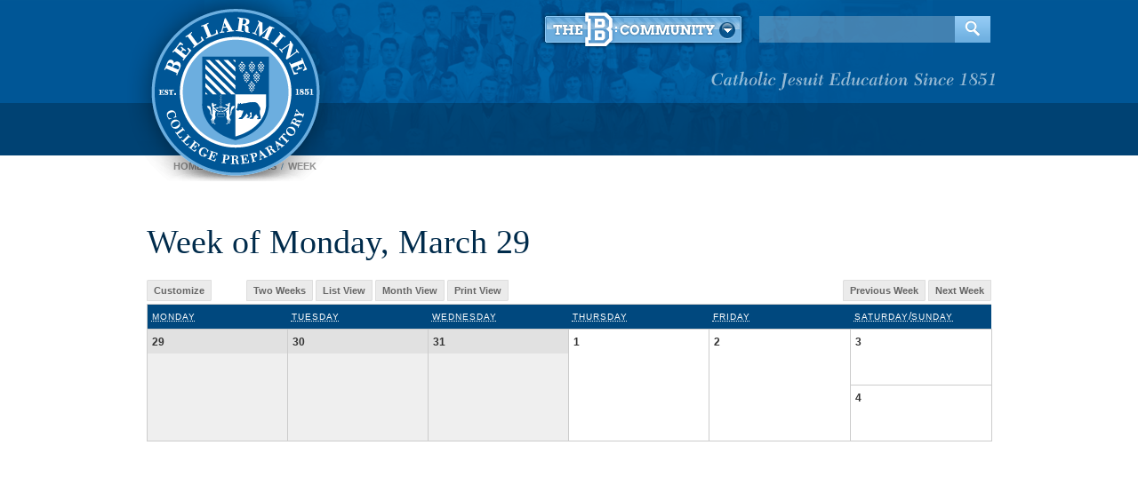

--- FILE ---
content_type: text/html; charset=utf-8
request_url: https://wwe.bcp.org/calendars/week.aspx?&StartDate=4/1/2021&ModuleID=218
body_size: 4501
content:
<!DOCTYPE html>

<html xmlns="http://www.w3.org/1999/xhtml" xmlns:fb="http://www.facebook.com/2008/fbml">
    <head id="ctl00_Head1"><meta http-equiv="X-UA-Compatible" content="IE=9" /><meta http-equiv="content-type" content="text/html; charset=iso-8859-1" /><title>
	
		Week - Bellarmine College Preparatory

 &raquo; April 2021
	
</title>
<meta name="keywords" content=" " />
<meta name="description" content="A Catholic college preparatory school for young men in the educational tradition of St. Ignatius Loyola and the Society of Jesus. San Jose, California. " />

<!-- SCRIPTING -->
<script type="text/javascript" language="JavaScript" src="/js/si_behaviors-c.js"></script>
<script type="text/javascript" language="JavaScript" src="/js/si_onload.js"></script>
<script type="text/javascript" language="JavaScript" src="/_infrastructure/JavaScript/jQuery.js"></script>
<script type="text/javascript" language="JavaScript" src="/js/jquery.group.min.js"></script>
<script type="text/javascript" language="JavaScript" src="/js/jquery_cookie.js"></script>
<script type="text/javascript" language="JavaScript" src="/js/jquery_onload.js"></script>
<script type="text/javascript" language="JavaScript" src="/js/menutext.js"></script>
<script type="text/javascript" language="JavaScript" src="/js/jquery.dataTables.min.js"></script>
<script type="text/javascript" language="JavaScript" src="/js/language-toggle.js"></script>

<!-- STYLES -->
<link href="/css/print.css" rel="stylesheet" type="text/css" media="print" />
<link href="/css/base.css?v2015.11.05" rel="stylesheet" type="text/css" media="screen" />
<link href="/css/module/news.css" rel="stylesheet" type="text/css" media="screen" />
<link href="/css/module/calendar.css" rel="stylesheet" type="text/css" media="screen" />
<link href="/css/module/gallery.css" rel="stylesheet" type="text/css" media="screen" />
<link href="/css/module/academics.css" rel="stylesheet" type="text/css" media="screen" />
<link href="/css/module/athletics.css" rel="stylesheet" type="text/css" media="screen" />
<link href="/css/module/directory.css" rel="stylesheet" type="text/css" media="screen" />
<link href="/css/module/notes.css" rel="stylesheet" type="text/css" media="screen" />
<link href="/css/module/resource.css" rel="stylesheet" type="text/css" media="screen" />

<style type="text/css" media="screen">
/* <![CDATA[ */
/*\*//*/@import "/css/filter/iemac.css";/**/
/* ]]> */
</style>
<!--[if lt IE 7]><link href="/css/filter/iepc.css" rel="stylesheet" type="text/css" media="screen" /><![endif]-->
<!--[if IE 7]><link href="/css/filter/ie7.css" rel="stylesheet" type="text/css" media="screen" /><![endif]-->
<!-- / STYLES -->

		
	<style type="text/css">
	.ctl00_UCHeader_ConstituentMenu7_0 { background-color:white;visibility:hidden;display:none;position:absolute;left:0px;top:0px; }
	.ctl00_UCHeader_ConstituentMenu7_1 { text-decoration:none; }
	.ctl00_UCHeader_ConstituentMenu7_2 {  }
	.ctl00_UCHeader_Menu1_0 { background-color:white;visibility:hidden;display:none;position:absolute;left:0px;top:0px; }
	.ctl00_UCHeader_Menu1_1 { text-decoration:none; }
	.ctl00_UCHeader_Menu1_2 {  }
	.ctl00_UCHeader_ConstituentMenu1_0 { background-color:white;visibility:hidden;display:none;position:absolute;left:0px;top:0px; }
	.ctl00_UCHeader_ConstituentMenu1_1 { text-decoration:none; }
	.ctl00_UCHeader_ConstituentMenu1_2 {  }
	.ctl00_UCHeader_SQLSiteMapMenu3_0 { background-color:white;visibility:hidden;display:none;position:absolute;left:0px;top:0px; }
	.ctl00_UCHeader_SQLSiteMapMenu3_1 { text-decoration:none; }
	.ctl00_UCHeader_SQLSiteMapMenu3_2 {  }
	.ctl00_UCFooter_UtilityMenu1_0 { background-color:white;visibility:hidden;display:none;position:absolute;left:0px;top:0px; }
	.ctl00_UCFooter_UtilityMenu1_1 { text-decoration:none; }
	.ctl00_UCFooter_UtilityMenu1_2 {  }
	.ctl00_UCFooter_UtilityMenu2_0 { background-color:white;visibility:hidden;display:none;position:absolute;left:0px;top:0px; }
	.ctl00_UCFooter_UtilityMenu2_1 { text-decoration:none; }
	.ctl00_UCFooter_UtilityMenu2_2 {  }

</style></head>

<body class="tier-2 layout-n0-p1-s0 block" id="calendars">

    <div id="container">
        <div id="inner-container">
            

			<!-- header --> 
		<div id="header">
			<div id="header-inner">
				<div id="masthead">
					<div class="homelink"><a href="/index.aspx">Bellarmine College Preparatory</a></div>
				</div>

                <form name="aspnetForm" method="post" action="/calendars/week.aspx?&amp;StartDate=4/1/2021&amp;ModuleID=218" id="aspnetForm">
<div>
<input type="hidden" name="__VIEWSTATE" id="__VIEWSTATE" value="/wEPDwULLTEyNTE3NTEyMzBkZAcmNifXyxDiLc5tpVMHhHH17bj0NLjJArx91vu/PJZh" />
</div>

<div>

	<input type="hidden" name="__VIEWSTATEGENERATOR" id="__VIEWSTATEGENERATOR" value="D875F287" />
</div>
                  



<div class="search">	
	<input type="hidden" id="cx" value="013876023843455470210:f1e81nzbbrm" />
	<div>
	    <input type="text" id="q" class="input" value="" />
	    <input type="image" id="searchButton" title="Search" src="/images/common/searchgo.gif" alt="Search" class="submit" onclick="return false;" />
	</div>
    <input type="hidden" id="cof" value="FORID:11" />
</div>
                

<script type="text/javascript">
//<![CDATA[


                $(function(){
                    $('input#searchButton').click(doGoogleSearch);
                    $('#q').focus(function() { $(this).val(''); });
                    function doGoogleSearch() {
                        var q = escape($('#q').val());
                        var cx = escape($('#cx').val());
                        var cof = escape($('#cof').val());

                        window.location = '/search/index.aspx?q=' + q + '&cx=' + cx + '&cof=' + cof;
                    }

                    function onQueryInputKeyDown(event){
                      if(event.keyCode === 13){
                        doGoogleSearch();
                        return false;
                      }
                    }

                    $('input#q').keydown(onQueryInputKeyDown);
                });//]]>
</script>
</form>
				<script type="text/javascript">
                $(function(){
                 $('input#searchButton').click(function() {
                  var q = escape($('#q').val());
                  var cx = escape($('#cx').val());
                  var cof = escape($('#cof').val());
                
                  window.location = '/search/index.aspx?q=' + q + '&cx=' + cx + '&cof=' + cof;
                 });
                
                 $('input#q').keyup(function(event){
                  if(event.keyCode == 13){
                   $('input#searchButton').click();
                  }
                 });
                });
                </script>

				<div class="homelink-b"><a href="/index.aspx">Bellarmine College Preparatory</a></div>
                
				<div id="nav">
					<div class="hidden"><p><a href="#nav-sub">Skip to Section Subnavigation</a> <a href="#primary-content">Skip to Page Content</a></p></div>	
                   	    
                        
<div class="nav" id="nav-main">

</div>        
                        <div id="b-links">
                              <ul>
                                  <li><a id="b-top" href="/students/index.aspx">B</a>
                                      
                                      
	<ul class="nav">
		<li class="only-child more" id="nav-li-students">
			<a id="nav-link-students" href="/students/index.aspx">Students<span class="icon"></span></a>
			<ul>
				<li class="first-child" id="nav-li-home">
					<a id="nav-link-home" href="/students/index.aspx" target="_self">Home<span class="icon"></span></a>
				</li>
				<li id="nav-li-academics">
					<a id="nav-link-academics" href="/students/academics/index.aspx" target="_self">Academics</a>
				</li>
				<li id="nav-li-christian_service">
					<a id="nav-link-christian_service" href="/students/christian-service-program/index.aspx" target="_self">Christian Service</a>
				</li>
				<li class="last-child" id="nav-li-student_life">
					<a id="nav-link-student_life" href="/students/student-life/index.aspx" target="_self">Student Life<span class="icon"></span></a>
				</li>
			</ul>
		</li>
	</ul>
      
                                  </li>
                              </ul>                
                        </div>
                	
           		</div> 
			</div>
            <!-- B -->
			<div id="breadcrumbs" class="nav">
	<ul>
		<li class="first-child"><a href="/">Home</a></li><li><a href="//calendars/index.aspx">Calendars</a></li><li class="last-child">Week</li>
	</ul>
</div>
                   
		</div>
		<!-- //header -->
			<!-- page content -->
			<div id="content" class="content clearfix">
				<div class="hidden"><p><a href="#primary-content">Skip to Page Content</a></p></div>
				<div id="tertiary-content" class="tc">
					<h2 class="section"><a href="/calendars/index.aspx">Calendars</a></h2>

					<div id="nav-sub" class="nav">
				        
				        

                        
                        
    
                        
                        
    
				    
                    	<!--B-->
						 
                    
                    </div>
				</div>


            <div id="primary-content" class="pc">
                    
		


		



		<div class="calendar-month calendar-week">
		    	<h1>Week of Monday,		March 29	</h1>

			<div class="calendar-widgets">
			    		<div class="calendar-customize">
			<a href="#customize" id="customize-toggle" onclick="return SI.Func.customizeFormToggle(this);" class="customize button">Customize</a> 
		</div>

			    		<a href="week.aspx?&StartDate=4/1/2021&ModuleID=218&NumWeeks=2" class="view-twoweeks button">Two Weeks</a>
		<div class="calendar-views">
			<a href="/calendars/index.aspx?&StartDate=4/1/2021&ModuleID=218" class="view-list button">List View</a>
			<a href="/calendars/month.aspx?&StartDate=4/1/2021&ModuleID=218" class="view-month button">Month View</a>
			<a href="/calendars/print.aspx?&StartDate=4/1/2021&ModuleID=218" class="view-print button">Print View</a>
		</div>

			    		<div class="calendar-prevnext">
			<a href="week.aspx?&StartDate=3/22/2021&ModuleID=218&amp;NumWeeks=1" class="prev button">Previous Week</a> 
			<a href="week.aspx?&StartDate=4/5/2021&ModuleID=218&amp;NumWeeks=1" class="next button">Next Week</a>
		</div>

		    </div>
		    	<div class="table-container"><table cellspacing="0" class="month4">
<thead>
<tr>
<th class="first-child"><abbr title="Monday">Monday</abbr></th>
<th><abbr title="Tuesday">Tuesday</abbr></th>
<th><abbr title="Wednesday">Wednesday</abbr></th>
<th><abbr title="Thursday">Thursday</abbr></th>
<th><abbr title="Friday">Friday</abbr></th>
<th class="last-child"><abbr title="Saturday">Saturday</abbr>/<abbr title="Sunday">Sunday</abbr></th>
</tr>
</thead>
<tbody>
<tr class="first-child week1">
<td rowspan="2" class="first-child other-month-day29 other-month">
	<dl class="calendar-day">
		<dt>29</dt>
		<dd class="only-child">&nbsp;</dd>
	</dl>
</td>
<td rowspan="2" class="other-month-day30 other-month">
	<dl class="calendar-day">
		<dt>30</dt>
		<dd class="only-child">&nbsp;</dd>
	</dl>
</td>
<td rowspan="2" class="other-month-day31 other-month">
	<dl class="calendar-day">
		<dt>31</dt>
		<dd class="only-child">&nbsp;</dd>
	</dl>
</td>
<td rowspan="2" class="day1">
	<dl class="calendar-day">
		<dt>1</dt>
		<dd class="only-child">&nbsp;</dd>
	</dl>
</td>
<td rowspan="2" class="day2">
	<dl class="calendar-day">
		<dt>2</dt>
		<dd class="only-child">&nbsp;</dd>
	</dl>
</td>
<td class="last-child day3">
	<dl class="calendar-day">
		<dt>3</dt>
		<dd class="only-child">&nbsp;</dd>
	</dl>
</td>
</tr>
<tr class="last-child">
<td class="only-child day4">
	<dl class="calendar-day">
		<dt>4</dt>
		<dd class="only-child">&nbsp;</dd>
	</dl>
</td>
</tr>
</tbody>
</table>
</div>

		    	<!-- Customize Calendar Form -->
	<div class="calendar-customize">
		<form method="get" action="week.aspx" id="customize" name="customize" class="none">
			<h3>Customize</h3>
			<div class="check-links">
				<a href="javascript: checkAll(document.customize.ModuleSelectID)" class="check">Check All</a>
				<a href="javascript: uncheckAll(document.customize.ModuleSelectID)" class="uncheck">Uncheck All</a>
			</div> 
		    <ul class="calendar-formlist">
<li class="first-child"><label><input name="ModuleSelectID" type="checkbox" value="202"  /> <a href="week.aspx?ModuleID=202&amp;StartDate=4/1/2021&Template=Week">Academic</a></label></li>
<li><label><input name="ModuleSelectID" type="checkbox" value="199"  /> <a href="week.aspx?ModuleID=199&amp;StartDate=4/1/2021&Template=Week">Admissions</a></label></li>
<li><label><input name="ModuleSelectID" type="checkbox" value="214"  /> <a href="week.aspx?ModuleID=214&amp;StartDate=4/1/2021&Template=Week">Arts</a></label></li>
<li><label><input name="ModuleSelectID" type="checkbox" value="312"  /> <a href="week.aspx?ModuleID=312&amp;StartDate=4/1/2021&Template=Week">Campus Ministry</a></label></li>
<li><label><input name="ModuleSelectID" type="checkbox" value="203"  /> <a href="week.aspx?ModuleID=203&amp;StartDate=4/1/2021&Template=Week">Christian Service Program</a></label></li>
<li><label><input name="ModuleSelectID" type="checkbox" value="475"  /> <a href="week.aspx?ModuleID=475&amp;StartDate=4/1/2021&Template=Week">College Guidance - Parents</a></label></li>
<li><label><input name="ModuleSelectID" type="checkbox" value="313"  /> <a href="week.aspx?ModuleID=313&amp;StartDate=4/1/2021&Template=Week">Dads Club</a></label></li>
<li><label><input name="ModuleSelectID" type="checkbox" value="314"  /> <a href="week.aspx?ModuleID=314&amp;StartDate=4/1/2021&Template=Week">Daily Order</a></label></li>
<li><label><input name="ModuleSelectID" type="checkbox" value="218"  checked="checked" /> <a href="week.aspx?ModuleID=218&amp;StartDate=4/1/2021&Template=Week">Diversity Program</a></label></li>
<li><label><input name="ModuleSelectID" type="checkbox" value="304"  /> <a href="week.aspx?ModuleID=304&amp;StartDate=4/1/2021&Template=Week">Fashion Show</a></label></li>
<li><label><input name="ModuleSelectID" type="checkbox" value="480"  /> <a href="week.aspx?ModuleID=480&amp;StartDate=4/1/2021&Template=Week">Immersion Program</a></label></li>
<li><label><input name="ModuleSelectID" type="checkbox" value="490"  /> <a href="week.aspx?ModuleID=490&amp;StartDate=4/1/2021&Template=Week">Justice</a></label></li>
<li><label><input name="ModuleSelectID" type="checkbox" value="253"  /> <a href="week.aspx?ModuleID=253&amp;StartDate=4/1/2021&Template=Week">Mothers Guild</a></label></li>
<li><label><input name="ModuleSelectID" type="checkbox" value="255"  /> <a href="week.aspx?ModuleID=255&amp;StartDate=4/1/2021&Template=Week">Parent</a></label></li>
<li><label><input name="ModuleSelectID" type="checkbox" value="319"  /> <a href="week.aspx?ModuleID=319&amp;StartDate=4/1/2021&Template=Week">Robotics</a></label></li>
<li><label><input name="ModuleSelectID" type="checkbox" value="379"  /> <a href="week.aspx?ModuleID=379&amp;StartDate=4/1/2021&Template=Week">Scheduling</a></label></li>
<li><label><input name="ModuleSelectID" type="checkbox" value="377"  /> <a href="week.aspx?ModuleID=377&amp;StartDate=4/1/2021&Template=Week">Special Event</a></label></li>
<li><label><input name="ModuleSelectID" type="checkbox" value="237"  /> <a href="week.aspx?ModuleID=237&amp;StartDate=4/1/2021&Template=Week">Speech & Debate</a></label></li>
<li><label><input name="ModuleSelectID" type="checkbox" value="257"  /> <a href="week.aspx?ModuleID=257&amp;StartDate=4/1/2021&Template=Week">Student Activities</a></label></li>
<li class="last-child"><label><input name="ModuleSelectID" type="checkbox" value="228"  /> <a href="week.aspx?ModuleID=228&amp;StartDate=4/1/2021&Template=Week">Summer Programs</a></label></li>
</ul>

		    <input type="hidden" name="pageaction" value="SetCookie" />
<input type="hidden" name="StartDate" value="4/1/2021" />
<input type="hidden" name="Redirect" value="week.aspx" />
			<a href="javascript: updateForm(document.customize)" class="update button">Update</a>
	    </form>
	</div>
	<!-- / Customize Calendar Form -->

		</div>
	
            </div>
            <div id="secondary-content" class="sc">
                
	
            </div>
        </div> <!--closing content-->
        </div>
		
    </div>
   
			<!-- footer -->
			<div id="footer-container">
			    <div id="footer">
                	<div class="copyright">Copyright &copy; 2007-2013 Bellarmine College Preparatory</div>
                   <a href="http://www.finalsite.com" target="_blank" rel="nofollow" class="finalsite-powered">Powered by Finalsite</a>

                	
                    
<div class="nav" id="nav-util">

</div>
					
                    <address><span>Bellarmine College Preparatory</span><br />
                    960 West Hedding Street<br />
                    San Jose, California 95126-1215<br />
                    (408) 294-9224 </address>
                    
                    
                    <div id="dontstep">
                    <a href="#">Don't Step on the B!</a>
                    <div><strong>Don't Step on the B!</strong>
                    The block B sidewalk mosaic was originally placed in the quad during the 1988-1989 school year. Tradition calls for students to walk around the B, rather than stepping on the B, as a demonstration of school pride.</div>
                    </div>
			    </div>
			</div>
			<!-- //footer -->
<script type="text/javascript" language="JavaScript">
	// <![CDATA[
	// An array of links should keep their https
	var SI_skipHTTPS = new Array(
		'/Alumni/$', // $ all links are de-https'd with this path /Alumni/
		'/Alumni/index.aspx'
		);
	// SI_deHTTPSLinks(); //commenting this out because it's causing issues with events.
	// ]]>
</script>

<script type="text/javascript">

  var _gaq = _gaq || [];
  _gaq.push(['_setAccount', 'UA-28302851-1']);
  _gaq.push(['_trackPageview']);

  (function() {
    var ga = document.createElement('script'); ga.type = 'text/javascript'; ga.async = true;
    ga.src = ('https:' == document.location.protocol ? 'https://ssl' : 'http://www') + '.google-analytics.com/ga.js';
    var s = document.getElementsByTagName('script')[0]; s.parentNode.insertBefore(ga, s);
  })();

</script>


<script>document.cookie="bbb=1769277060138:51ea7a5d2c8e7b4b8547def3ba11683a2f7d68afa97af2afc2af6b087df3ff83; expires=Sat, 24 Jan 2026 17:51:00 GMT; path=/"</script><script>setTimeout(() => { fetch('/bbb', {credentials: 'same-origin'}) }, 200);</script></body>
</html>




--- FILE ---
content_type: text/css
request_url: https://wwe.bcp.org/css/base.css?v2015.11.05
body_size: 357
content:
/* VERSIONS
/* 4_5: Initial css version, with most recent production improvements
/* 5_0: Reset CSS, reorganize sections
/* 5_1: Split CSS into separate files
/* 5_2: Added module.css
------------------------------------------------------------------------*/

@import url("reset.css");

@import url("structure.css?v2015.11.05");

@import url("navigation.css");

@import url("html.css");

@import url("misc.css");

@import url("module/module.css");

@import url("dashboard.css");

--- FILE ---
content_type: application/x-javascript
request_url: https://wwe.bcp.org/js/jquery_onload.js
body_size: 2062
content:
$(function () { 

	//$.languageToggleInit(); // Language Toggle initialization, being moved to call on specific pages only.
	$('.homelink a').attr('href','https://www.bcp.org');

	$('#container').append('<div class="push"></div>');
	$('.layout-n1-p1-s0-c .float-container').addClass('sc');
	$('table.agencies').dataTable({
        "iDisplayLength": 999
    });
	$("table.agencies th").hover(function() {
					$(this).css("color","#ff5555"); 
					$(this).css("cursor","pointer"); 
				}, function() {
					$(this).css("color","#666"); 
				});
	$(".sortlinks a").click(function () {
      var text = $(this).text();
      $(".dataTables_filter input").val(text);
      $(".dataTables_filter input").keyup();
	  return false;
    });
	$("#reset-link").click(function () {
      $(".dataTables_filter input").val("");
      $(".dataTables_filter input").keyup();
	  return false;
    });
	$('.dataTables_length').hide();
	$('.table-container td')
		.find('a')
		.parent()
			.addClass('event')
	.end()
		.find('h4')
		.parent()
			.parent()
				.parent()
					.addClass('event');
					
	if($('#gallery-form #select-gallery').children().length <= 2) { 
		$('.gallery-teaser form, .gallery select').addClass('none');
	}
	
	if($('.gallery-attachment dl.image-list dt').length > 1){
		$('.gallery-attachment .gallery-directional').removeClass('none');
	}
	
	$('.gallery-attachment dl.image-list dt:first, .gallery-attachment dl.image-list dd:first, .gallery-attachment dl.image-list dt:not(.active), .gallery-attachment dl.image-list dd:not(.active)').toggleClass('none active');
	
	var changeButtons = function(){
		// Change display state of buttons
		// If not first child or last child: display next and prev
		if( !$('.gallery-attachment dl.image-list dt:first').hasClass('active') && !$('.gallery-attachment dl.image-list dt:last').hasClass('active') ){
			$('.gallery-previous a, .gallery-next a').toggleClass('disabled');
		} 
		// If first child: display next, disable prev
		if( $('.gallery-attachment dl.image-list dt:first').is('.active') ){
			$('.gallery-next a, .gallery-previous a').toggleClass('disabled');
		} 
		// If last child: display prev, disable next
		if( $('.gallery-attachment dl.image-list dt:last').is('.active') ){
			$('.gallery-previous a, .gallery-next a').toggleClass('disabled');
		}
		
		SI_clearFooter();
	}

	var updateImages = function(){
		$(".gallery-attachment dl.image-list dt.active, .gallery-attachment dl.image-list dd.active").toggleClass("active none");
	}
	
	$(".gallery-next a").click(function(){	
		if(!$(this).hasClass("disabled")){
			var nextImg = $(".gallery-attachment dl.image-list dd.active");
			updateImages();
			nextImg.next().toggleClass("none active");
			nextImg.next().next().toggleClass("none active");
			changeButtons();
		}
	});
	$(".gallery-previous a").click(function(){		
		if(!$(this).hasClass("disabled")){
			var prevImg = $(".gallery-attachment dl dt.active");
			updateImages();
			prevImg.prev().toggleClass("none active");
			prevImg.prev().prev().toggleClass("none active");
			changeButtons();
		}
	});

	// NEW FUNCTIONALITY BEGINS HERE

	// Add .first-child, .last-child, .only-child to tbody, tr, th, td
	$('table.styled').find(':first-child').addClass('first-child')
	.end()
		.find(':last-child').addClass('last-child')
	.end()
		.find('.first-child.last-child').toggleClass('first-child last-child only-child');
	    
	// Adds .styled to tables in Athletics Center
	$('table.team-schedule, table.scoreboard-chart').addClass('styled');
	
	$('dl[class*=block]:odd, .gallery-thumbnails ul li:odd, table.styled tr:nth-child(odd)').addClass('alt');
	
	// Breadcrumb treatments requiring individual link classing…
	$('#breadcrumbs ul li:nth-child(1)').addClass('first');
	$('#breadcrumbs ul li:nth-child(2)').addClass('second');
	$('#breadcrumbs ul li:nth-child(3)').addClass('third');
	$('#breadcrumbs ul li:nth-child(4)').addClass('fourth');
	$('#breadcrumbs ul li:nth-child(5)').addClass('fifth');
	
	
	$('#content a:not(.nav a)[href^=mailto]').addClass('email');
	
	$("#container").parent().append('<div id="dashboard" ><div id="dashboard-inner"><h2>Title Here</h2><a class="dash-close" href="#">Toggle</a></div></div>');
	$("#nav-panel").appendTo("#dashboard-inner");
	
	/* this load functionality is in place for when the links are finalized. until then, will use a nav.
	$("#dashboard").load("/misc/dashboard.html #dashboard-inner", function(){
			//functions that act on dashboard
			$('.dash-close').click(function() {
				$('#dashboard').slideToggle('slow', function() {
					// Animation complete.
			  });
			  return false;
			});
	});
	*/
	$(".dash-close").toggle(function(){
		$('#dashboard').animate({bottom: 0},200);
	  },function(){
		$('#dashboard').animate({bottom: '-140px'},200);
	  });

	$("#dontstep a").click(function(){
		return false;
	});
	
	$("#dontstep").mouseenter(function(){
			$('#dontstep div').show();
		  $('#dontstep div').stop().animate({
			opacity: 1,
			top: '90px',
			height: '155px'
		  }, 100, function() {
			// Animation complete.
		  });
    }).mouseleave(function(){
		   $('#dontstep div').stop().delay(100).animate({
			opacity: 0,
			top: '100px',
			height: '145px'
		  }, 100, function() {
			$('#dontstep div').hide();
		  });
    });
	
	
	
	//set up main nav and clean up
	navInit = function(){
		$('#nav-main ul ul')
			.each(function () {
				$(this)
					.find('li')
					.wrapAll('<span class="link-group"></span>');
				$(this)
					.find(('.link-group li:first-child'))
					.wrapAll('<span class="spotlight-group"></span>');
		});
		$('.spotlight-group')
			.each(function () {
				$(this).prependTo($(this).parent().parent());				
		});
		cleanUpLinkGroups();
		$("#nav-main ul li#nav-li-about_us .spotlight-group").prepend('<div class="thumb"><img src="/images/nav/fly/mega-about-us.jpg"/></div>');
		$("#nav-main ul li#nav-li-academics .spotlight-group").prepend('<div class="thumb"><img src="/images/nav/fly/mega-academics.jpg"/></div>');
		$("#nav-main ul li#nav-li-admissions .spotlight-group").prepend('<div class="thumb"><img src="/images/nav/fly/mega-admissions.jpg"/></div>');
		$("#nav-main ul li#nav-li-athletics .spotlight-group").prepend('<div class="thumb"><img src="/images/nav/fly/mega-athletics.jpg"/></div>');
		$("#nav-main ul li#nav-li-faith__service .spotlight-group").prepend('<div class="thumb"><img src="/images/nav/fly/mega-faith.jpg"/></div>');
		$("#nav-main ul li#nav-li-student_life .spotlight-group").prepend('<div class="thumb"><img src="/images/nav/fly/mega-student-life.jpg"/></div>');
		$("#nav-main ul li#nav-li-support_bcp .spotlight-group").prepend('<div class="thumb"><img src="/images/nav/fly/mega-support.jpg"/></div>');
	}
	cleanUpLinkGroups = function(){
		$('span.link-group').each(function () {
			var num = $(this).find('li').length/2;
			num+=.5; //round up
			num = parseInt(num);
			$(this).find('li').group({
				'size': num,
				'elem': 'span',
				'elem_class': 'group',
				'id_prefix': '',
				'classing': false
			});
		});
	}
	navInit(cleanUpLinkGroups);
	// end main nav
	
	

		
});


